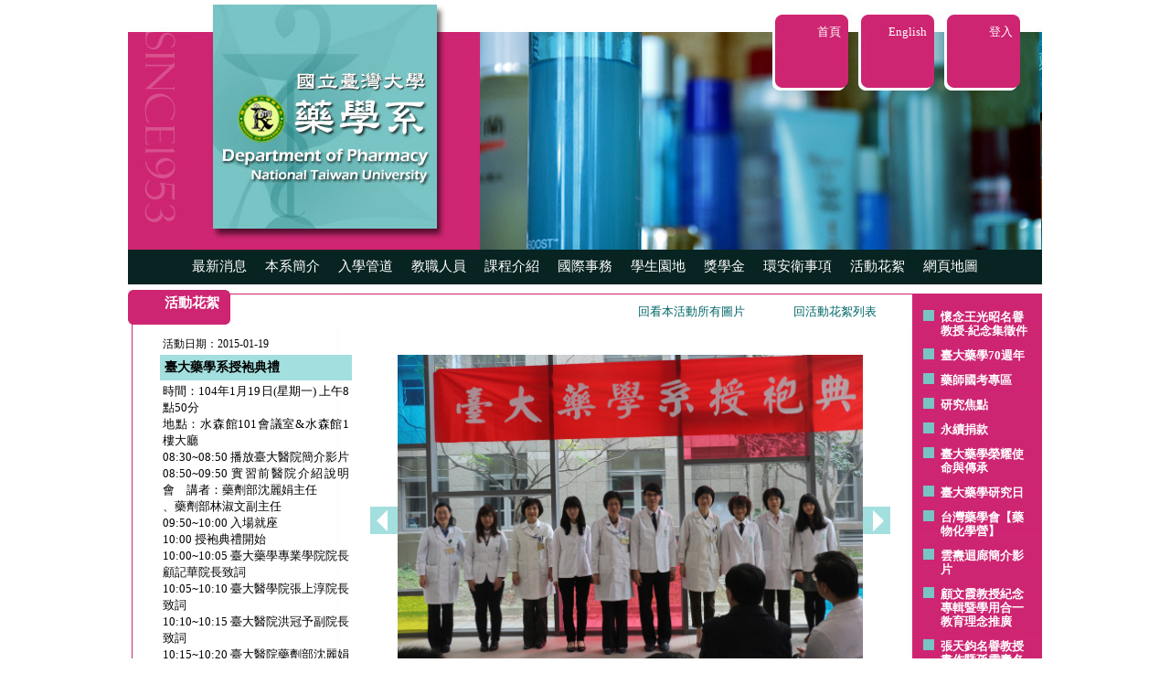

--- FILE ---
content_type: text/html
request_url: https://rx.mc.ntu.edu.tw/myDOP/SCENE/TIDBITS/tidbitsview.php?tidnum=2121110392TiqOhx//jfFi2&myfichier=20150119B00&mypic=20150119_040_1.JPG&malangue=
body_size: 34456
content:
<!DOCTYPE HTML PUBLIC "-//W3C//DTD HTML 4.01 Transitional//EN">
<html>
<head>
<title>國立臺灣大學藥學系/活動花絮</title>
<meta http-equiv="Content-Type" content="text/html; charset=utf-8">
<link rel="stylesheet" type="text/css" href="../COMMON/maincss.css">
<script type="text/javascript" src="../COMMON/items.js"></script>
<style type="text/css">
#photoimg {visibility:visible;}
</style>
<script language="JavaScript">
var myarray=new Array();
var sizearray=new Array();
var mynum=0;
var myfold="";
var indtxt="";
var caparr=new Array();
var mylang="";
function setarray(mystr, sizestr, myphoto, mydoss, lang){
var mystring=mystr;
myarray=mystring.split("/");
//mynum=myarray.indexOf(myphoto); // indexOf, naturalWidth, naturalHeight不適用於IE8版本
for(var j=0; j<myarray.length; j++){
 if(myarray[j]==myphoto){
  mynum=j;
  break;
  }
}

myfold=mydoss;
sizearray=sizestr.split("/");
for(var i=0; i<sizearray.length; i++){
  var mynewarr=sizearray[i].split("#");
  sizearray[i]=mynewarr;
  }
mylang=lang;

indtxt=document.getElementById("indid").innerHTML;
if(indtxt){
  var valtxt=document.getElementById("valid").innerHTML;
  var valentxt=document.getElementById("valenid").innerHTML;
  var indarr=indtxt.split("###");
  var valarr=valtxt.split("###");
  var valenarr=valentxt.split("###");
  var capcnt=indarr.length-1;
   for(var j=0; j<capcnt; j++){
    caparr[indarr[j]]=valarr[j];
    var enme=indarr[j]+"EN";
    caparr[enme]=valenarr[j];
   }
  var cap1st=caparr[myphoto+mylang];
  if(mylang && !cap1st){
  var cap1st=caparr[myphoto];  
  }
   if(typeof(cap1st)=="undefined"){cap1st="";}
  document.getElementById("mycap").innerHTML=cap1st;
 }
 
}

function myshift(direct){
var mytotal=myarray.length;
var scrotop=document.getElementById("myrepbody").scrollTop;

//document.getElementById("photoimg").style.visibility="hidden";
document.getElementById("photoimg").src="../COMMON/empty.gif";
if(direct=="right"){
 if(mynum<(mytotal-1)){
  mynum++;
  }else{
  mynum=0;
  }  
}else{
 if(mynum>0){
   mynum--;
   }else{
   mynum=(mytotal-1);
   }
}

var mypic=myarray[mynum];
var picw=0;
var pich=0;

document.getElementById("photoimg").src="../../RENOUVELER/PHOTOS/"+myfold+"/"+mypic;

var myw=sizearray[mynum][0];
var myh=sizearray[mynum][1];

var myratio=myw/myh;

if(myratio>=1){
  if(myw>509){
   picw=509;
   pich=509/myratio;
   }else{
   picw=myw;
   pich=myh;
   }
 }else{ //myratio<1
  if(myh>430){
  pich=430;
  picw=430*myratio;
  }else{
  picw=myw;
  pich=myh;
  }
}

if(indtxt){
  var mycapt=caparr[mypic+mylang];
  if(mylang){
   if(!mycapt){
   mycapt=caparr[mypic];
   }
  }
  if(typeof(mycapt)=="undefined"){mycapt="";}
 document.getElementById("mycap").innerHTML=mycapt;///////////////////////
}

document.getElementById("photoimg").width=picw;
document.getElementById("photoimg").height=pich;
window.scrollTo=(0,scrotop);///////////////////
//document.getElementById("photoimg").style.visibility="visible"; 

}
</script>
</head>

<body id="myrepbody" leftmargin="0" topmargin="0" marginwidth="0" marginheight="0" onLoad='setarray("20150119_001.JPG/20150119_002.JPG/20150119_003.JPG/20150119_004.JPG/20150119_005.JPG/20150119_006.JPG/20150119_007.JPG/20150119_009.JPG/20150119_010.JPG/20150119_010_1.JPG/20150119_011.JPG/20150119_012.JPG/20150119_012_1.JPG/20150119_012_2.JPG/20150119_013.JPG/20150119_014.JPG/20150119_015.JPG/20150119_016.JPG/20150119_017.JPG/20150119_017_1.JPG/20150119_018.JPG/20150119_019.JPG/20150119_019_1.JPG/20150119_020.JPG/20150119_021.JPG/20150119_022.JPG/20150119_023.JPG/20150119_024.JPG/20150119_025.JPG/20150119_026.JPG/20150119_027.JPG/20150119_028.JPG/20150119_029.JPG/20150119_029_1.JPG/20150119_030.JPG/20150119_031.JPG/20150119_032.JPG/20150119_033.JPG/20150119_034.JPG/20150119_035.JPG/20150119_036.JPG/20150119_037.JPG/20150119_037_1.JPG/20150119_038.JPG/20150119_039.JPG/20150119_040.JPG/20150119_040_1.JPG/20150119_041.JPG/20150119_041_1.JPG/20150119_042.JPG/20150119_042_1.JPG/20150119_043.JPG/20150119_044.JPG/20150119_044_1.JPG/20150119_045.JPG/20150119_045_1.JPG/20150119_046.JPG/20150119_046_1.JPG/20150119_047.JPG/20150119_048.JPG/20150119_049.JPG/20150119_050.JPG/20150119_051.JPG/20150119_052.JPG/20150119_053.JPG/20150119_054.JPG/20150119_055.JPG/20150119_056.JPG/20150119_057.JPG/20150119_058.JPG/20150119_059.JPG/20150119_060.JPG/20150119_061.JPG/20150119_062.JPG/20150119_063.JPG/20150119_064.JPG/20150119_065.JPG/20150119_066.JPG/20150119_067.JPG/20150119_068.JPG/20150119_069.JPG/20150119_070.JPG", "1024#683/1024#683/1024#683/1024#683/1024#683/1024#683/1024#683/1024#683/1024#683/1024#768/1024#683/1024#683/1024#768/1024#768/1024#683/1024#683/1024#683/1024#683/1024#683/1024#768/1024#683/1024#683/1024#768/1024#683/1024#683/1024#683/1024#683/1024#683/1024#683/1024#683/1024#683/1024#683/1024#683/1024#768/1024#683/1024#683/1024#683/1024#683/1024#683/1024#683/1024#683/1024#768/1024#683/1024#683/1024#683/1024#768/1024#683/1024#768/1024#683/1024#768/1024#683/1024#683/1024#768/1024#683/1024#768/1024#683/1024#768/1024#683/1024#683/1024#683/1024#683/1024#683/1024#683/1024#683/1024#683/1024#683/1024#683/1024#683/1024#768/1024#768/1024#683/1024#683/1024#683/1024#768/1024#768/1024#768/1024#768/1024#768/1024#768/1024#768/1024#768/1024#768", "20150119_040_1.JPG", "20150119B00", "")'>
<table width="1000" cellpadding="0" cellspacing="0" border="0" align="center">
<tr><td colspan="2"><div><img src="../COMMON/empty.gif" height="5" width="1000"></div></td></tr>
<tr><td width="385" height="268"><div><img src="../WEBIMAGES/titlefond.jpg"></div></td>
<td width="615" background="../WEBIMAGES/tidbits-f.jpg" valign="top"><div><img src="../COMMON/empty.gif" height="12" width="615"></div>
<table width="615" border="0" cellpadding="0" cellspacing="0"><tr><td width="320" valign="top"><img src="../COMMON/empty.gif" width="320" height="30"></td>
<td width="83" align="right" valign="top"><div style="font-size:13px; line-height:150%; padding:8px; color:#ffffff;"><a class="smallmenu" href="../../../index.php">首頁</a></div></td><td><img src="../COMMON/empty.gif" width="11" height="30"></td>
<td width="83" align="right" valign="top"><div style="font-size:13px; line-height:150%; padding:8px; color:#ffffff;"><a class="smallmenu" href="maintidbits.php?malangue=EN">English</a></div></td><td><img src="../COMMON/empty.gif" width="11" height="30"></td>
<td width="83" align="right" valign="top"><div style="font-size:13px; line-height:150%; padding:8px; color:#ffffff;"><a class="smallmenu" href="../../INSTRUCTEUR/enregistrer.php" target="_blank">登入</a></div></td><td><img src="../COMMON/empty.gif" width="24" height="30"></td>
</tr></table>
</td></tr>
<tr><td colspan="2" bgcolor="#072422"><table id="mytable1" align="center" cellspacing="0" cellpadding="0" border="0" style="position:relative; z-index:50; height:38px;">
<tr >
<td ><div id="p1" onMouseOver="showme(this.id)" onMouseOut="hideme(this.id)" style="padding-right:20px; height:38px; font-size:15px; line-height:250%;"><a class="menu" href="../NEWS/mainnews.php?rub=news//0">最新消息</a></div></td>
<td ><div id="p2" onMouseOver="showme(this.id)" onMouseOut="hideme(this.id)" style="padding-right:20px; height:38px; font-size:15px; line-height:250%;"><a  class="menu" href="../ABOUT/mainabout.php?rub=about//1" >本系簡介</a></div></td>
<td ><div id="p3" onMouseOver="showme(this.id)" onMouseOut="hideme(this.id)" style="padding-right:20px; height:38px; font-size:15px; line-height:250%;"><a  class="menu" href="../ADMISSION/mainadmission.php?rub=admission//1" >入學管道</a></div></td>
<!--
<td ><div id="p3" onMouseOver="showme(this.id)" onMouseOut="hideme(this.id)" style="padding-right:20px; height:38px; font-size:15px; line-height:250%;"><a  class="menu" href="../ANNOUNCEMENT/mainannouncement.php?rub=announcement//1//1">系辦公告</a></div></td>
-->
<td><div id="p4" onMouseOver="showme(this.id)" onMouseOut="hideme(this.id)" style="padding-right:20px; height:38px; font-size:15px; line-height:250%;"><a  class="menu" href="../FACULTY/mainfaculty.php?rub=faculty//1">教職人員</a></div></td>
<td ><div id="p5" onMouseOver="showme(this.id)" onMouseOut="hideme(this.id)" style="padding-right:20px; height:38px; font-size:15px; line-height:250%;"><a  class="menu" href="../CURRICULUM/maincurriculum.php?rub=curriculum//1" >課程介紹</a></div></td>
<td ><div id="p6" onMouseOver="showme(this.id)" onMouseOut="hideme(this.id)" style="padding-right:20px; height:38px; font-size:15px; line-height:250%;"><a  class="menu" href="../INTERNATION/maininternation.php?rub=internation//1" >國際事務</a></div></td>
<td><div id="p7" onMouseOver="showme(this.id)" onMouseOut="hideme(this.id)"  style="padding-right:20px; height:38px; font-size:15px; line-height:250%;"><a  class="menu" href="../STUDENT/mainstudent.php?rub=student//1">學生園地</a></div></td>
<td><div id="p9" onMouseOver="showme(this.id)" onMouseOut="hideme(this.id)"  style="padding-right:20px; height:38px; font-size:15px; line-height:250%;"><a  class="menu" href="../SCHOLARSHIP/mainscholarship.php?rub=scholarship//1//1">獎學金</a></div></td>
<td><div id="p8" onMouseOver="showme(this.id)" onMouseOut="hideme(this.id)"  style="padding-right:20px; height:38px; font-size:15px; line-height:250%;"><a  class="menu" href="../ENVIRO/mainenviro.php?rub=enviro//1">環安衛事項</a></div></td>
<td><div style="padding-right:20px; height:38px; font-size:15px; line-height:250%;"><a class="menu" href="../TIDBITS/maintidbits.php">活動花絮</a></div></td>
<td><div style="height:38px; font-size:15px; line-height:250%;"><a class="menu" href="../SITEMAP/mainsitemap.php" >網頁地圖</a></div></td></tr>

<tr ><td  valign="top"><div id="drop1" class="dropdown" onMouseOver="showme(this.id)" onMouseOut="hideme(this.id)"><div class="listfond"><a class="sublink" href="../NEWS/mainnews.php?rub=news//0">全部</a></div>
                                                                                                                       <div class="listfond"><a class="sublink" href="../NEWS/mainnews.php?rub=news//1">招生</a></div>
																																	<div class="listfond"><a class="sublink" href="../NEWS/mainnews.php?rub=news//2">徵才</a></div>
																																	<div class="listfond"><a class="sublink" href="../NEWS/mainnews.php?rub=news//3">公告</a></div>
																																	<div class="listfond"><a class="sublink" href="../NEWS/mainnews.php?rub=news//4">學術活動</a></div>
																																	<div class="listfond"><a class="sublink" href="../NEWS/mainnews.php?rub=news//7">國際交流</a></div>
																																	
																																	<div class="listfond"><a class="sublink" href="../NEWS/mainnews.php?rub=news//5">榮譽榜</a></div>
																																	<div class="listfond"><a class="sublink" href="../NEWS/mainnews.php?rub=news//6">其他</a></div>
																																	<div style="padding:2px 5px; background-image:url('../WEBIMAGES/gradient.jpg');"><a class="sublink" href="../NEWS/mainnews.php?rub=news//100">歷史消息</a></div></div></td>
<td valign="top"><div id="drop2" class="dropdown" onMouseOver="showme(this.id)" onMouseOut="hideme(this.id)">
<div class="listfond"><a class="sublink" href="../ABOUT/mainabout.php?rub=about//1">系主任的話</a></div>
<div class="listfond"><a class="sublink" href="../ABOUT/mainabout.php?rub=about//2">歷史沿革</a></div>
<div class="listfond"><a class="sublink" href="../ABOUT/mainabout.php?rub=about//3//1">現況</a></div>
<div class="listfond"><a class="sublink" href="../ABOUT/mainabout.php?rub=about//8">系務會議及委員會</a></div>

<div class="listfond"><a class="sublink" href="../ABOUT/mainabout.php?rub=about//4">未來發展</a></div>
<div class="listfond"><a class="sublink" href="../ABOUT/mainabout.php?rub=about//6">畢業生就業與進修</a></div>
<div style="padding:2px 5px; background-image:url('../WEBIMAGES/gradient.jpg');"><a class="sublink" href="../ABOUT/mainabout.php?rub=about//7//1">Q & A</a></div></div></td>

<td valign="top"><div id="drop3" class="dropdown" onMouseOver="showme(this.id)" onMouseOut="hideme(this.id)">
<div class="listfond"><a class="sublink" href="../ADMISSION/mainadmission.php?rub=admission//1">學士班</a></div>
<div class="listfond"><a class="sublink" href="../ADMISSION/mainadmission.php?rub=admission//2">轉系</a></div>
<div class="listfond"><a class="sublink" href="../ADMISSION/mainadmission.php?rub=admission//3">研究所</a></div>
<div class="listfond"><a class="sublink" href="../ADMISSION/mainadmission.php?rub=admission//4">國際學位生</a></div>
<div style="padding:2px 5px; background-image:url('../WEBIMAGES/gradient.jpg');"><a class="sublink" href="../ADMISSION/mainadmission.php?rub=admission//5">新生報到相關說明</a></div></div></td>

<!--
<td valign="top"><div id="drop3" class="dropdown" onMouseOver="showme(this.id)" onMouseOut="hideme(this.id)">
<div class="listfond"><a  class="sublink" href="../ANNOUNCEMENT/mainannouncement.php?rub=announcement//1//1">大學部</a></div>
<div class="listfond"><a  class="sublink" href="../ANNOUNCEMENT/mainannouncement.php?rub=announcement//2//1">研究所</a></div>
<div class="listfond"><a  class="sublink" href="../ANNOUNCEMENT/mainannouncement.php?rub=announcement//3">國外學生</a></div>
<div class="listfond"><a  class="sublink" href="../ANNOUNCEMENT/mainannouncement.php?rub=announcement//4">海外學習</a></div>
<div class="listfond"><a  class="sublink" href="../ANNOUNCEMENT/mainannouncement.php?rub=announcement//9//1">環安衛事項</a></div>
<div class="listfond"><a  class="sublink" href="../ANNOUNCEMENT/mainannouncement.php?rub=announcement//6//1">其他</a></div>
<div class="listfond"><a  class="sublink" href="../ANNOUNCEMENT/mainannouncement.php?rub=announcement//7">常用表格下載</a></div>
<div style="padding:2px 5px; background-image:url('../WEBIMAGES/gradient.jpg');"> <a  class="sublink" href="../ANNOUNCEMENT/mainannouncement.php?rub=announcement//8//1">Q &amp; A</a></div></div></td>
-->

<td valign="top"><div id="drop4" class="dropdown" onMouseOver="showme(this.id)" onMouseOut="hideme(this.id)">
<div class="listfond"><a class="sublink" href="../FACULTY/mainfaculty.php?rub=faculty//1">専任教師</a></div>
<div class="listfond"><a class="sublink" href="../FACULTY/mainfaculty.php?rub=faculty//2">臨床教師</a></div>
<div class="listfond"><a class="sublink" href="../FACULTY/mainfaculty.php?rub=faculty//3">合聘教師</a></div>
<div class="listfond"><a class="sublink" href="../FACULTY/mainfaculty.php?rub=faculty//11">客座教師</a></div>
<div class="listfond"><a class="sublink" href="../FACULTY/mainfaculty.php?rub=faculty//4">兼任教師</a></div>
<div class="listfond"><a class="sublink" href="../FACULTY/mainfaculty.php?rub=faculty//5">名譽教授</a></div>
<div class="listfond"><a class="sublink" href="../FACULTY/mainfaculty.php?rub=faculty//6">技術専家</a></div>
<div class="listfond"><a class="sublink" href="../FACULTY/mainfaculty.php?rub=faculty//7">臨床藥學指導教師</a></div>
<div class="listfond"><a class="sublink" href="../FACULTY/mainfaculty.php?rub=faculty//a">實習指導教師</a></div>

<div class="listfond"><a class="sublink" href="../FACULTY/mainfaculty.php?rub=faculty//8">系辦 / 駐警同仁</a></div>
<div style="padding:2px 5px; background-image:url('../WEBIMAGES/gradient.jpg');"><a class="sublink" href="../FACULTY/mainfaculty.php?rub=faculty//9">退休人員</a></div></div></td>
<td valign="top"><div id="drop5" class="dropdown" onMouseOver="showme(this.id)" onMouseOut="hideme(this.id)">
<div class="listfond"><a class="sublink" href="../CURRICULUM/maincurriculum.php?rub=curriculum//1">大學部</a></div>
<div class="listfond"><a class="sublink" href="../CURRICULUM/maincurriculum.php?rub=curriculum//4">大學部特色課程</a></div>
<div class="listfond"><a class="sublink" href="../CURRICULUM/maincurriculum.php?rub=curriculum//5">領域專長</a></div>

<div class="listfond"><a class="sublink" href="../CURRICULUM/maincurriculum.php?rub=curriculum//2"> 碩士班</a></div>
<div class="listfond"><a class="sublink" href="../CURRICULUM/maincurriculum.php?rub=curriculum//3//1">博士班</a></div>
<div class="listfond"><a class="sublink" href="https://nol.ntu.edu.tw/nol/guest/index.php" target="_blank">選課系統</a></div>
<div style="padding:2px 5px; background-image:url('../WEBIMAGES/gradient.jpg');"><a class="sublink" href="http://coursemap.aca.ntu.edu.tw/course_map_all/department.php?code=4030" target="_blank">台大課程地圖</a></div></div></td>

<td valign="top"><div id="drop6" class="dropdown" onMouseOver="showme(this.id)" onMouseOut="hideme(this.id)">
<div class="listfond"><a class="sublink" href="../INTERNATION/maininternation.php?rub=internation//1">海外教育</a></div>
<div class="listfond"><a class="sublink" href="../INTERNATION/maininternation.php?rub=internation//2"> 國際學術合約</a></div>
<div class="listfond"><a class="sublink" href="../INTERNATION/maininternation.php?rub=internation//4"> 國際學會會員</a></div>
<div style="padding:2px 5px; background-image:url('../WEBIMAGES/gradient.jpg');"><a class="sublink" href="../INTERNATION/maininternation.php?rub=internation//3">國際交流活動</a></div></div></td>


<td valign="top"><div id="drop7" class="dropdown" onMouseOver="showme(this.id)" onMouseOut="hideme(this.id)">
<div class="listfond"><a class="sublink" href="../STUDENT/mainstudent.php?rub=student//1">大學部</a></div>
<div class="listfond"><a class="sublink" href="../STUDENT/mainstudent.php?rub=student//2">研究所</a></div>
<div class="listfond"><a class="sublink" href="../SCHOLARSHIP/mainscholarship.php?rub=scholarship//1//1">獎學金</a></div>
<div class="listfond"><a class="sublink" href="../STUDENT/mainstudent.php?rub=student//3">大學部社團</a></div>
<div style="padding:2px 5px; background-image:url('../WEBIMAGES/gradient.jpg');"><a class="sublink" href="../STUDENT/mainstudent.php?rub=student//4">研究生學會</a></div></div></td>

<td valign="top"></td>

<td valign="top"><div id="drop8" class="dropdown" onMouseOver="showme(this.id)" onMouseOut="hideme(this.id)">
<div class="listfond"><a class="sublink" href="../ENVIRO/mainenviro.php?rub=enviro//1">藥學院相關環安衛公告事項</a></div>
<div style="padding:2px 5px; background-image:url('../WEBIMAGES/gradient.jpg');"><a class="sublink" href="../ENVIRO/mainenviro.php?rub=enviro//2">院、校級相關規定</a></div></div></td>

<td valign="top"></td>
<td valign="top"></td></tr>
</table>

</td></tr>
<tr><td colspan="2"><img src="../COMMON/empty.gif" height="6"></td></tr>
</table>

<table  id="myreptab" width="1000" cellpadding="0" cellspacing="0" border="0" align="center">
<tr>

<td width="859" valign="top" background="../WEBIMAGES/reduplong.jpg">

<table width="859" cellpadding="0" cellspacing="0" border="0">
<tr><td  width="40" align="left" valign="top"><div><img src="../WEBIMAGES/redcarrel.jpg"></div></td>
<td align="left"><div style="height:38px; font-size:15px; color:#ffffff; float:left; background-image: url('../WEBIMAGES/redcarre.jpg');"><div id="subme" style="padding-top:5px; font-family:Verdana, Arial, Helvetica, sans-serif; font-weight:bold;">活動花絮</div></div>
<div style="float:left"><img src="../WEBIMAGES/redcarrer.jpg" ></div></td>
<td  align="right" valign="top"><div style="padding-top:15px; padding-right:40px; font-size:13px;"><a class="mylink" href="tidbits.php?myfichier=20150119B00&tidnum=2121110392TiqOhx//jfFi2&malangue=">回看本活動所有圖片</a><img src="../COMMON/empty.gif" width="50" height="1">
                                                                                <a class="mylink" href="maintidbits.php?malangue=">回活動花絮列表</a></div></td></tr>
</table>
</td>

<td id="tdrightH" valign="top"rowspan="4" width="141" background="../WEBIMAGES/redcarre.jpg"><div><img src="../COMMON/white.gif" height="4" width="141"></div>
<div><img src="../COMMON/empty.gif" height="5" width="140"></div>
<ul style="position:relative; left:-10px; list-style-image:url('../WEBIMAGES/listblue.jpg'); font-size:13px; font-weight:bold; color:#ffffff; line-height:120%;">
<li style="padding-bottom:12px"><a class="smallmenu" href="https://rx.mc.ntu.edu.tw/myDOP/SCENE/NEWS/newsview.php?rub=news//6//1679091c5a880faf6fb5e6087eb1b2dc937neOGfKd0CsEgM&malangue=" target="_blank">懷念王光昭名譽教授-紀念集徵件</a></li>
<li style="padding-bottom:12px"><a class="smallmenu" href="https://ntupharmacy70.mc.ntu.edu.tw/" target="_blank">臺大藥學70週年</a></li>
<li style="padding-bottom:12px"><a class="smallmenu" href="http://rx.mc.ntu.edu.tw/myDOP/SCENE/STUDENT/mainstudent.php?rub=student//1//4" target="_blank">藥師國考專區</a></li>
<li style="padding-bottom:12px"><a class="smallmenu" href="http://sp.mc.ntu.edu.tw/mySOP/sopPageII.php?malangue=&myrub=research%20highlights" target="_blank">研究焦點</a></li>
<li style="padding-bottom:12px"><a class="smallmenu" href="http://sp.mc.ntu.edu.tw/mySOP/sopPage.php?&myrub=donation" target="_blank">永續捐款</a></li>
<li style="padding-bottom:12px"><a class="smallmenu" href="http://rx.mc.ntu.edu.tw/myDOP/SCENE/NEWS/newsview.php?malangue=&rub=news//0//cfcd208495d565ef66e7dff9f98764da230nezhmjGDctesc" target="_blank">臺大藥學榮耀使命與傳承</a></li>
<li style="padding-bottom:12px"><a class="smallmenu" href="http://sp.mc.ntu.edu.tw/ResearchDay/" target="_blank">臺大藥學研究日</a></li>
<li style="padding-bottom:12px"><a class="smallmenu" href="https://rx.mc.ntu.edu.tw/MCSC/2025/" target="_blank">台灣藥學會【藥物化學營】</a></li>
<li style="padding-bottom:12px"><a class="smallmenu" href="http://rx.mc.ntu.edu.tw/myDOP/SCENE/NEWS/newsview.php?rub=news//6//1679091c5a880faf6fb5e6087eb1b2dc83neVyw401MW71s&malangue=" target="_blank">雲燾迴廊簡介影片</a></li>
<li style="padding-bottom:12px"><a class="smallmenu" href="../FORHOME/mainforhome.php?myidno=385829794FOppkDXd4rGNI&malangue=" target="_self">顧文霞教授紀念專輯暨學用合一教育理念推廣</a></li>
<li style="padding-bottom:12px"><a class="smallmenu" href="../FORHOME/mainforhome.php?myidno=8783416397FOHleadSrAaDw&malangue=" target="_self">張天鈞名譽教授畫作暨孫雲燾名譽教授甲骨文作品贈畫說明</a></li>
<li style="padding-bottom:12px"><a class="smallmenu" href="http://sp.mc.ntu.edu.tw/mySOP/sopPage.php?malangue=&myrub=introduction//1-1" target="_blank">陳瑞龍教授醫藥產學促進講座</a></li>
<li style="padding-bottom:12px"><a class="smallmenu" href="../FORHOME/mainforhome.php?myidno=6624136800FOwxCTfSd.8Xk&malangue=" target="_self">歷年資料</a></li>
<li><a class="smallmenu" href="https://online.fliphtml5.com/ktnkc/mplj/" target="_blank">臺大藥刊</a><a class="smallmenu" href="../MAGAZINES/mainmagazine.php?malangue=">..more</a></li>
</ul>
<div  style="position:relative; left:20px;"><a class="smallmenu" href="https://online.fliphtml5.com/ktnkc/mplj/" target="_blank">
<img src="../../RENOUVELER/MAGAZINES/87/87_01.jpg" width="100" border="0"></a></div>
</td></tr>

<tr>
<td id="fix-td" width="859" valign="top" background="../WEBIMAGES/tworedbarslong.jpg">
<div><img src="../COMMON/empty.gif" width="859" height="10"></div>

<!--/////////////-->
<table  cellpadding="0" border="0" cellspacing="0" width="859">
 <tr><td rowspan="2" width="35"><img src="../COMMON/empty.gif" width="35" height="10"></td>
 <td colspan="3" style="font-size:12px"><div style="padding:3px">活動日期：2015-01-19 </div></td>
 <td rowspan="2"><img src="../COMMON/empty.gif" width="25" height="10"></td></tr>
 <tr><td width="210" valign="top">
 <div style="font-size:14px;  font-weight:bold; background-color:#a4dfdf; padding:5px">臺大藥學系授袍典禮</div>
 <div style="font-size:13px; line-height:140%; padding:3px; text-align:justify">時間：104年1月19日(星期一) 上午8點50分<br>地點：水森館101會議室&水森館1樓大廳<br>08:30~08:50 播放臺大醫院簡介影片<br>08:50~09:50 實習前醫院介紹說明會　講者：藥劑部沈麗娟主任<br>、藥劑部林淑文副主任<br>09:50~10:00 入場就座<br>10:00 授袍典禮開始<br>10:00~10:05 臺大藥學專業學院院長顧記華院長致詞<br>10:05~10:10 臺大醫學院張上淳院長致詞<br>10:10~10:15 臺大醫院洪冠予副院長致詞<br>10:15~10:20 臺大醫院藥劑部沈麗娟主任致詞<br>10:20~10:55 授袍<br>10:55~11:00 藥師誓言宣讀<br>11:00 禮成&餐敘<br><br>出席教師：臺大醫學院張上淳院長、臺大醫院洪冠予副院長、臺大醫院藥劑部沈麗娟主任、臺大醫院藥劑部黃織芬副主任、臺大醫院藥劑部林淑文副主任、藥學院顧記華院長、臨床藥學所林慧玲老師、藥學系張嘉銓老師、藥學系林珍芳老師<br><br>出席學生：林怡均、李宗翰、張立人、秦侑楨、邵祺皓、林俊翰、鄭凱文、李文婷、陳辰祐、王悅心、梁隆佑、李德儀、周佳姍、莊明璟、林良憶、鄭芷寧、王婷、劉奕辰、詹廷方、黃莉雯、王敬婷、黃崧博、利友良、陳柏榮、簡蕉如、王毓婷、陳建瑜、邱韋翔、黃政喨、伍治宇、陳翠容、翁儀安、傅千芳、莊宇樸、林威安、詹勳蓉、何冠廷、陳奕安、廖凱宇、侯柏丞、洪醇容、李佩芷、林楷杰、林雋容、王偈、何暐、黃俊達、黃祥發、鄒承諺、陳品皓、林序如、盧傳恩、王宣懿、張人祥、朱苡貞、蔡宜庭</div></td>
	<td width="20"><img src="../COMMON/empty.gif" width="20"></td>   
	<td  width="569" valign="top">

<table width="100%" cellpadding="0" cellspacing="0" border="0">
<tr>
<td rowspan="2" width="30"><img src="../WEBIMAGES/arrow-l.jpg" border="0" onClick='myshift("left")' onMouseOver='this.style.cursor="pointer"'></td>
<td valign="top" align="center" bgcolor="#777777"><div><img id="photoimg" width="509" height="339.4990234375" src="../../RENOUVELER/PHOTOS/20150119B00/20150119_040_1.JPG"></div>
</td>
<td rowspan="2" width="30" ><img src="../WEBIMAGES/arrow-r.jpg" border="0" onClick='myshift("right")' onMouseOver='this.style.cursor="pointer"'></div></td>
</tr>
<tr><td align="center"><div id="mycap" style="font-size:13px; padding:3px"></div></td></tr>
</table>


 </td>
 </tr></table>    
	  <div><img src="../COMMON/empty.gif" height="50"></div>
<!--/////////////-->
</td>
</tr>
<tr><td valign="bottom" background="../WEBIMAGES/tworedbarslong.jpg">
<div><img src="../WEBIMAGES/lightblue.gif" width="809" height="1" style="position:relative; left:25px"></div>
<div style="float:left; font-size:12px; line-height:140%; text-align:left; padding:10px 30px; border-right:1px solid #78c4c4;">
<a class="mylink" href="http://www.ntu.edu.tw" target="_blank">國立臺灣大學</a>&nbsp;&nbsp;&nbsp;|&nbsp&nbsp;&nbsp;
<a class="mylink" href="http://www.mc.ntu.edu.tw" target="_blank">臺大醫學院</a>
<br>       
<a class="mylink" href="//sp.mc.ntu.edu.tw/mySOP/" target="_blank">藥學專業學院</a>&nbsp;&nbsp;&nbsp;|&nbsp;&nbsp;&nbsp;
<a class="mylink" href="http://ntugiocp.mc.ntu.edu.tw/" target="_blank">臨床藥學研究所</a>
<br>
<a class="mylink" href="https://www.mc.ntu.edu.tw/drc/Index.action" target="_blank">藥物研究中心</a>&nbsp;&nbsp;&nbsp;|&nbsp;&nbsp;&nbsp;
<a class="mylink" href="http://citd.ntu.edu.tw/" target="_blank">創新藥物研究中心</a>
<br>
<a class="mylink" href="https://www.ntuh.gov.tw/phr/default.aspx" target="_blank">臺大醫院藥劑部</a>&nbsp;&nbsp;&nbsp;|&nbsp;&nbsp;&nbsp;
<a class="mylink" href="https://www.mc.ntu.edu.tw/P290/Index.action" target="_blank">分子醫藥學分學程</a>
<br>
<a class="mylink" href="https://www.mc.ntu.edu.tw/P340/Index.action" target="_blank">中草藥學分學程</a>&nbsp;&nbsp;|&nbsp;&nbsp;
<a class="mylink" href="http://www.ckf.org.tw/" target="_blank">中華景康藥學基金會</a>
<br>
<a class="mylink" href="http://www.pharm.org.tw" target="_blank">臺灣藥學會</a>&nbsp;&nbsp;&nbsp;|&nbsp;&nbsp;&nbsp;
<a class="mylink" href="http://www.tshp.org.tw/" target="_blank">臺灣臨床藥學會</a>
<br>
<a class="mylink" href="//rx.mc.ntu.edu.tw/alumni/" target="_blank">臺大藥學校友會</a>&nbsp;&nbsp;&nbsp;|&nbsp;&nbsp;&nbsp;
<a class="mylink" href="http://www.ntuspaa-na.org" target="_blank">北美校友會</a>
<br>		
<a class="mylink" href="//rx.mc.ntu.edu.tw/NMRbooking/" target="_blank">貴儀預約系統</a>&nbsp;&nbsp;&nbsp;|&nbsp;&nbsp;&nbsp;
<a class="mylink" href="http://epaper.ntu.edu.tw/?p=view&listid=59" target="_blank">楓城新聞</a>&nbsp;&nbsp;&nbsp;|&nbsp;&nbsp;&nbsp;
<a class="mylink" href="http://www.aaspnet.org/" target="_blank">AASP</a>
<br>
<a class="mylink" href="//rx.mc.ntu.edu.tw/MRBS/" target="_blank">教室預約系統</a>&nbsp;&nbsp;&nbsp;|&nbsp;&nbsp;&nbsp;
<a class="mylink" href="//sp.mc.ntu.edu.tw/mySOP/sopPageII.php?malangue=&myrub=calendar" target="_blank">行事曆</a>&nbsp;&nbsp;&nbsp;|&nbsp;&nbsp;&nbsp;
<a class="mylink" href="//rx.mc.ntu.edu.tw/myDOP/SCENE/ABOUT/mainabout.php?rub=about//9" target="_blank">系徽下載</a>
<br>
<a class="mylink" href="https://forms.gle/pAkeUL4rUVD1FQYa9" target="_blank">修繕管理系統</a>&nbsp;&nbsp;&nbsp;|&nbsp;&nbsp;&nbsp;<a class="mylink" href="https://crpd.sfaa.gov.tw/" target="_blank">CRPD資訊網</a>
<br>
<a class="mylink" href="//sp.mc.ntu.edu.tw/mySOP/sopPage.php?&myrub=donation" target="_blank">永續捐款</a>&nbsp;&nbsp;&nbsp;|&nbsp;&nbsp;&nbsp;<a class="mylink" href="//sp.mc.ntu.edu.tw/mySOP/sopPageII.php?malangue=&myrub=featured%20courses//1-2" target="_blank">臺大藥園</a></div>
<div style="float:left; width:210px; font-size:12px; line-height:130%; text-align:left; padding:10px 20px">
<font face="Times New Roman, Times, serif">﻿版權所有 © 2014 臺大藥學專業學院<br>
100025 台北市林森南路33號<br>
電話 : (02)3366-8750~4 (共五線)<br>傳真 : (02)2391-9098<br>
網頁負責人: 許瑭益<br>
聯絡電話 : (02)33668743<br>
更新日期 : 2026 / 01 / 21<br>
<a href="//sp.mc.ntu.edu.tw/mySOP/sopPage.php?malangue=&myrub=location" target="_blank" title="交通資訊">交通資訊</a>&nbsp;|&nbsp;
<a href="https://www.ntu.edu.tw/copyright.html" target="_blank" title="隱私權及資訊安全政策">隱私權及資訊安全政策</a><br>
<a href="https://www.cc.ntu.edu.tw/chinese/security.asp" target="_blank" title="資安專區">資安專區</a></font>
</div>
</td></tr>
<tr><td background="../WEBIMAGES/reddownlong.jpg" style="height:1px"><img src="../COMMON/empty.gif" height="1"></td></tr>
</table>
<div><img src="../COMMON/empty.gif" height="15"></div>
<div id="indid" style="display:none">20150119_001.JPG###20150119_002.JPG###20150119_003.JPG###20150119_004.JPG###20150119_010_1.JPG###20150119_010.JPG###20150119_011.JPG###20150119_012_1.JPG###20150119_012_2.JPG###20150119_012.JPG###20150119_013.JPG###20150119_014.JPG###20150119_015.JPG###20150119_016.JPG###20150119_017_1.JPG###20150119_017.JPG###20150119_018.JPG###20150119_030.JPG###20150119_031.JPG###20150119_032.JPG###20150119_033.JPG###20150119_034.JPG###20150119_035.JPG###20150119_036.JPG###20150119_037_1.JPG###20150119_037.JPG###20150119_038.JPG###20150119_039.JPG###20150119_040_1.JPG###20150119_040.JPG###20150119_041_1.JPG###20150119_041.JPG###20150119_042_1.JPG###20150119_042.JPG###20150119_043.JPG###20150119_044_1.JPG###20150119_044.JPG###20150119_045_1.JPG###20150119_045.JPG###20150119_046_1.JPG###20150119_046.JPG###20150119_047.JPG###20150119_048.JPG###20150119_049.JPG###20150119_050.JPG###20150119_051.JPG###20150119_052.JPG###20150119_053.JPG###20150119_054.JPG###20150119_055.JPG###20150119_056.JPG###20150119_057.JPG###20150119_058.JPG###20150119_059.JPG###20150119_060.JPG###20150119_068.JPG###20150119_069.JPG###20150119_070.JPG###</div>
<div id="valid" style="display:none">播放臺大醫院簡介影片###播放臺大醫院簡介影片###實習前醫院介紹說明會 講者：藥劑部林淑文副主任###實習前醫院介紹說明會 講者：藥劑部林淑文副主任###入場就座###入場就座###入場就座###入場就座###入場就座###入場就座###授袍典禮開始###臺大藥學專業學院院長顧記華院長致詞###臺大藥學專業學院院長顧記華院長致詞###臺大醫學院張上淳院長致詞###臺大醫院洪冠予副院長致詞###臺大醫學院張上淳院長致詞###臺大醫院藥劑部沈麗娟主任致詞###授袍###授袍###授袍###授袍###授袍###授袍###授袍###授袍合照###授袍合照###授袍合照###授袍合照###授袍合照###授袍合照###授袍合照###授袍合照###授袍合照###授袍合照###授袍合照###授袍合照###授袍合照###授袍合照###授袍合照###授袍合照###授袍合照###授袍合照###藥師誓言宣讀###藥師誓言宣讀###藥師誓言宣讀###藥師誓言宣讀###藥師誓言宣讀###藥師誓言宣讀###藥師誓言宣讀###藥師誓言宣讀###藥師誓言宣讀###藥師誓言宣讀###禮成###大合照###大合照###臺大醫院藥劑部黃織芬副主任###藥學系林珍芳老師###藥學院顧記華院長###</div>
<div id="valenid" style="display:none">##############################################################################################################################################################################</div>
<table style="font-size:13px; visibility:hidden;"><tr>
<td id="op1"><div class="listfond">學術活動</div></td>
<td id="op2"><div class="listfond">畢業生就業與進修</div></td>
<td id="op3"><div class="listfond">新生報到相關說明</div></td>
<td id="op4"><div class="listfond">臨床藥學指導專家</div></td>
<td id="op5"><div class="listfond">大學部特色課程</div></td>
<td id="op7"><div class="listfond">國際交流活動</div></td>
<td id="op6"><div class="listfond">大學部系學會</div></td>
<td id="op8"><div class="listfond">藥學院相關環安衛公告事項</div></td>

</tr></table>
<script language="JavaScript">
var trueH=document.getElementById("tdrightH").offsetHeight;
if(trueH>400){
document.getElementById("fix-td").height=trueH-180;
}
</script>
</body>
</html>
